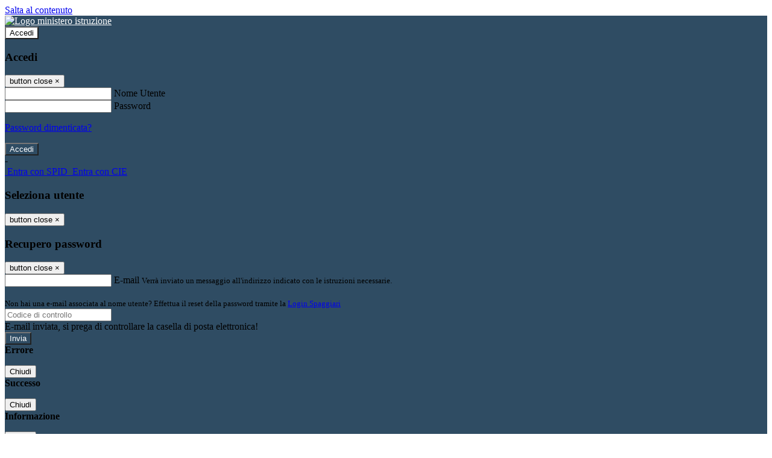

--- FILE ---
content_type: text/html; charset=UTF-8
request_url: https://www.icmontessoriterracina.edu.it/comunicati?storico=on&cerca=193678116
body_size: 13838
content:

<!DOCTYPE html>
<html lang="it">
<head>
<title>Le circolari | Istituto Comprensivo Maria Montessori</title>
<meta http-equiv="Content-Type" content="text/html; charset=UTF-8">
<meta name="viewport" content="width=device-width, initial-scale=1, shrink-to-fit=no">
<meta name="title" content="Le circolari | Istituto Comprensivo Maria Montessori">
<meta name="description" content="Sito web istituzionale Istituto Comprensivo Maria Montessori - Via dei Volsci 12, 04019 Terracina (LT)">
<meta name="keywords" content="">
<meta name="pvw-sede_codice" content="LTME0032">
<meta name="category" content="Education">



<link rel="icon" href="https://scaling.spaggiari.eu/LTME0032/favicon/5033.png&amp;rs=%2FtccTw2MgxYfdxRYmYOB6AaWDwig7Mjl0zrQBslusFLrgln8v1dFB63p5qTp4dENr3DeAajXnV%2F15HyhNhRR%2FG8iNdqZaJxyUtaPePHkjhBWQioJKGUGZCYSU7n9vRa%2FmjC9hNCI%2BhCFdoBQkMOnT4UzIQUf8IQ%2B8Qm0waioy5M%3D">
<link rel="apple-touch-icon" href="https://scaling.spaggiari.eu/LTME0032/favicon/5033.png&amp;rs=%2FtccTw2MgxYfdxRYmYOB6AaWDwig7Mjl0zrQBslusFLrgln8v1dFB63p5qTp4dENr3DeAajXnV%2F15HyhNhRR%2FG8iNdqZaJxyUtaPePHkjhBWQioJKGUGZCYSU7n9vRa%2FmjC9hNCI%2BhCFdoBQkMOnT4UzIQUf8IQ%2B8Qm0waioy5M%3D">

<link rel="stylesheet" href="/pvw2/css/bootstrap-italia.min.css?v=20260121">
<link rel="stylesheet" href="/pvw2/css/font-awesome.css?v=20260121">
<link rel="stylesheet" href="/pvw2/css/xfonts.css?v=20260121">
<link rel="stylesheet" href="/pvw2/css/common.css?v=20260121">
<link rel="stylesheet" href="/pvw2/css/spid.css?v=20260121">
<link rel="stylesheet" href="/commons/lib/jsx/jQuery/plugins/realperson/jquery.realperson.css?v=20260121">

<style>
body
{
font-family: 'Titillium Web';
background-color: #FFFFFF;
}



a, a:hover
{
color: #0000EE;
}

.form-check [type="checkbox"]:checked + label::after
{
border-color: #333;
background-color: #333;
color: #fff;
}

.login_bg
{
background-color: #2F4C63;
}

.login_text, .login_text:hover
{
color: #FFFFFF;
}

.logo_bg
{
background-color: #FFFFFF;
}

.logo_text, .logo_text:hover
{
color: #000000;
}

.menu_bg
{
background-color: #2F4C63;
}

.menu_text, .menu_text:hover
{
color: #FFFFFF;
}

.footer_bg
{
background-color: #2F4C63;
}

.footer_text, .footer_text:hover
{
color: #FFFFFF;
}

.primario_text, .primario_text:hover
{
color: #000000;
}

.secondario_text, .secondario_text:hover
{
color: #333333;
}


/*===================================================*/
/* Personalizzazione Sfondo Testata / Menù / Footer */
/*=================================================*/

.it-header-wrapper .it-header-slim-wrapper {
background: #2F4C63;
}

.it-header-slim-wrapper .it-header-slim-wrapper-content a {
color: #FFFFFF;
}

.it-header-slim-wrapper .it-header-slim-wrapper-content .modal a {
color: #0000EE;
}

.it-header-slim-wrapper .it-header-slim-wrapper-content a .icon {
fill: #FFFFFF;
}

.it-header-wrapper .it-header-center-wrapper {
background-color: #FFFFFF!important;
}

.it-header-center-wrapper .it-header-center-content-wrapper .it-brand-wrapper a {
color: #000000;
}

.it-header-wrapper .it-header-navbar-wrapper {
background: #2F4C63;
}

.navbar .navbar-collapsable .navbar-nav li a.nav-link {
color: #FFFFFF;
}

.navbar .navbar-collapsable .navbar-nav li a.nav-link.dropdown-toggle svg {
fill: #FFFFFF;
}

.it-header-wrapper .it-header-navbar-wrapper .custom-navbar-toggler svg
{
fill: #FFFFFF;
}



/*==========================================*/
/* Sezione Footer */
/*==========================================*/

.it-footer .it-footer-main {
background-color: #2F4C63;
}

.it-footer-main
{
font-family: "Titillium Web"!important;
color: #FFFFFF;
}

.it-footer-main h3{
color: #FFFFFF;
}

.it-footer-main a{
color: #FFFFFF;
}


/*==========================================*/
/* Login / Social */
/*==========================================*/

.it-header-slim-wrapper .it-header-slim-wrapper-content .header-slim-right-zone .it-access-top-wrapper button {
background: #FFFFFF;
color: #000000;
}

.it-header-slim-wrapper .it-header-slim-wrapper-content .header-slim-right-zone .it-access-top-wrapper input {
background: #FFFFFF;
color: #000000;
}

.it-header-slim-wrapper .it-header-slim-wrapper-content .header-slim-right-zone .it-access-top-wrapper button:hover {
background: #FFFFFF;
}

.it-header-slim-wrapper .it-header-slim-wrapper-content .header-slim-right-zone .link-list-wrapper ul li a span {
color: #333;
}

.it-nav-wrapper .it-header-center-wrapper .it-header-center-content-wrapper .it-right-zone {
color: #000000;
}

.it-nav-wrapper .it-header-center-wrapper .it-header-center-content-wrapper .it-right-zone .it-socials ul .icon {
fill: #000000;
}

.it-nav-wrapper .it-header-center-wrapper .it-header-center-content-wrapper .it-right-zone .it-socials ul li a:hover .icon {
fill: #2F4C63;
}

img.avatar-profile {
border: 2px solid #FFFFFF;
}

/*==========================================*/
/* Login Modal Form */
/*==========================================*/

.modal-dialog .modal-content .md-form label.active {
color: #2F4C63;
}

.modal-dialog .modal-content .btn.color-box {
color: #FFFFFF;
}

.modal-dialog .modal-content .color-box {
background: #2F4C63!important;
}

.modal-dialog .modal-content .btn .fab {
color: #2F4C63!important;
}


/*==========================================*/
/* Logo - Intestazione*/
/*==========================================*/
.it-brand-wrapper .testo_t1, .it-brand-wrapper .testo_t2, .it-brand-wrapper .testo_t3
{
font-family: 'Titillium Web';
color: #000000;
}


/*==========================================*/
/* Menu di navigazione*/
/*==========================================*/

.it-header-navbar-wrapper .link-list-wrapper ul li a span {
color: #333333!important;
}

.it-header-navbar-wrapper .link-list-wrapper ul li a:hover span {
color: #333333!important;
}

.it-header-wrapper .it-nav-wrapper .it-header-navbar-wrapper.sticky
{
background-color: #2F4C63;
}

.navbar .dropdown-menu
{
background-color: #FFFFFF;
}

.navbar .dropdown-menu::before {
background-color: #FFFFFF;
}


/*==========================================*/
/* Sezione News */
/*==========================================*/

.sezione-notizie .card .card-body h3.card-title {
color: #000000;
}

.sezione-notizie a.read-more {
color: #333333;
}

.sezione-notizie .card .card-body h3 a {
color: #000000;
}

.sezione-notizie .card .card-body h3 a:hover {
color: #000000;
}

.sezione-notizie .card .card-body p {
font-family: "Titillium Web";
}

.sezione-notizie .card .card-body p {
color: #333333;
}

.sezione-notizie .card:hover
{
outline: 3px solid #0000EE;
}


/*==========================================*/
/* Sezione news a scorrimento */
/*==========================================*/

.sezione-scorrimento .card .card-body h3 a
{
color: #000000;
}


/*==========================================*/
/* Widgets */
/*==========================================*/

#amministrativo .sezione-ammin:hover
{
outline: 3px solid #0000EE;
}

.sezione-widgets .widget:hover, .sezione-widgets .widget-servizi:hover
{
outline: 3px solid #0000EE;
}


/*==========================================*/
/* Eventi */
/*==========================================*/

.planning-calendar {
font-family: "Titillium Web";
}

.planning-day-listed:focus {
background-color: #FFFFFF;
}

.planning-day.planning-day-today {
background-color: #FFFFFF;
}

.latest-news-feed .latest-news-feed-header{
background-color: #2F4C63;
color: #FFFFFF;
}

.latest-news-feed .latest-news-feed-body h3 a,
.latest-news-feed .latest-news-feed-body h3 a:hover{
color: #000000;
font-family: "Titillium Web";
}

.planning-day.planning-day-today .planning-day-num
{
color: #000000;
}

.planning-day.planning-day-listed.focus--mouse .planning-day-num
{
color: #000000;
}

.planning-day.planning-day-listed:focus .planning-day-num
{
color: #000000;
}

/*==========================================*/
/* Back to top */
/*==========================================*/

.back-to-top, .back-to-top:hover {
background: #FFFFFF;
}

.icon-light {
fill: #000000 !important;
}

/*==========================================*/
/* Breadcrumb & Bottone Scarica Visualizza */
/*==========================================*/

.breadcrumb-container .breadcrumb .breadcrumb-item.active a {
color: #000000;
}

.breadcrumb-container .breadcrumb .breadcrumb-item a {
color: #333;
}


.btn-warning {
color: #fff!important;
background-color: #2F4C63;
border-color: #2F4C63;
}

.btn-warning:hover {
color: #fff!important;
background-color: #3f3e3e;
border-color: #3f3e3e;
}

/*==========================================*/
/* Pagina Semplice */
/*==========================================*/

.contenuto-sito h1
{
color: #000000;
}

.contenuto-sito p a {
color: #0000EE;
}

/*==========================================*/
/* Gruppo di Pagine */
/*==========================================*/

.contenuto-sito .section-gruppo-pagina .content-index--menu ul.lv1 li.list-element.lv1>.media {
background-color: #2F4C63;
color: #FFFFFF!important;
border-bottom: 0px;
}

.contenuto-sito .section-gruppo-pagina .content-index--menu ul.lv1 li.list-element.lv1>.media a {
color: #FFFFFF!important;
border-bottom: 0px;
}


/*==========================================*/
/* Panoramica */
/*==========================================*/

.contenuto-sito.contenuto-panoramica .section_title
{
background: #2F4C63;
}

.contenuto-sito.contenuto-panoramica h1, .contenuto-sito.contenuto-panoramica p
{
color: #FFFFFF;
}


/*==========================================*/
/* Schede / Servizi */
/*==========================================*/

.contenuto-schede-index .section_title
{
background: #2F4C63;
}

.contenuto-schede-index .section_title h1, .contenuto-schede-index .section_title p
{
color: #FFFFFF;
}


/*==========================================*/
/* News */
/*==========================================*/
.contenuto-sito .pagina .card.card-big .flag-icon{
background: #2F4C63;
}

.contenuto-sito .pagina .card.border-left-card {
border-left: 5px solid #2F4C63;
}

.contenuto-sito .pagina .card.card-big .card-body p{
font-family: "Titillium Web",Geneva,Tahoma,sans-serif;
}


/*==========================================*/
/* Amministrazione / Albo */
/*==========================================*/

.amministrazione-trasparente .indice .categorie li.categorie-item.titolo_trasparenza {
background-color: #2F4C63!important;
}

.amministrazione-trasparente .indice .categorie li.categorie-item.titolo_trasparenza label{
color: #FFFFFF!important;
}

.amministrazione-trasparente .indice .categorie li.categorie-item.oggetto_trasparenza a{
color: #000000;
}

.badge-light{
color: #FFFFFF;
background-color: #2F4C63;
}

/* Colonna DX*/

.amministrazione-trasparente .trasparenza-content .tabella-ricerca .search-table2 button{
border: 1px solid #ddd;
background: #fff;
}

.amministrazione-trasparente .trasparenza-content #box-search {
border: 1px solid #ddd;
background: #fff;
}

.amministrazione-trasparente .trasparenza-content #box-categoria {
border: 1px solid #ddd;
background: #fff;
}

.amministrazione-trasparente .trasparenza-content #box-search .form_sez_trasparenza {
color: #767676!important;
}

.amministrazione-trasparente .trasparenza-content #box-categoria .select_trasparenza {
color: #333333;
}


/*==========================================*/
/* Pagina Speciale 1 */
/*==========================================*/

.tabella-standard #testata-tabella, .tabella-standard2 #testata-tabella
{
background:#2F4C63;
color:#FFFFFF;
}

table .odd{
background:#f9f9f9;
}
table .even{
background:#eee;
}

.tabella #testata-tabella{
background:#2F4C63;
color:white;
}

.tabella td, .tabella th{
border: 1px solid #fff;
}

span.orari-precise {
color: #333;
}

span.docente-attivo {
color: #333;
}

#serbatoio-pon #testata-serbatoio {
background:#2F4C63;
color:white;
}

#serbatoio-pon td, #serbatoio-pon th{
border: 1px solid #ccc;
}

/*==========================================*/
/* Pagina Speciale 2: Galleria Video; */
/*==========================================*/

.contenuto-sito .boxvideo {
background-color: #eee;
}

.contenuto-sito .box-video{
background: #fff;
box-shadow: 0 1px 1px rgba(0, 0, 0, 0.15);
}

.video-card-slide .it-video-card-slide {
border: 1px solid #e3e4e6;
}

.video-card-slide .it-video-card-slide .owl-nav button{
background-color: #2F4C63;
color: #fff;
}

.video-card-slide .it-video-card-slide .owl-dots .owl-dot {
background: #2F4C63;
}

/*==========================================*/
/* Pagina Speciale 3: Contatti */
/*==========================================*/

.sezione-contatti {
border: 1px solid #e3e3e3;
background-color: #f5f5f5;
}

.sezione-contatti .contact-dati .unico-info p{
color: #000000;
}

.sezione-contatti .contact-dati .unico-info a{
color: #000;
}

.sezione-contatti .card:after {
background-color: #fff;
}

.sezione-contatti .title-contact h3 {
color: #000000;
}

.sezione-contatti .form-group .input-group-text {
color: #495057;
background-color: #e9ecef;
border: 1px solid #ced4da;
border-radius: .25rem;
}

.sezione-contatti .form-group .input-group input {
border-top: 1px solid #f5f5f5;
}

.sezione-contatti .card-body .send-button .btn-rounded {
color: #333333;
background-color: #FFFFFF;
}

/* ---------------------------*/

.sezione-informazione-scuola {
border: 1px solid #e3e3e3;
background-color: #f5f5f5;
}

.sezione-informazione-scuola #tabelle-orari {
background-color: #fff;
}

.sezione-informazione-scuola #tabelle-orari td {
border: 1px solid#ccc;
}

.sezione-informazione-scuola .nota-bene a {
color: #000000;
}


/*==========================================*/
/* Varie */
/*==========================================*/

.rssmaintitle
{
background-color: #2F4C63;
color: #FFFFFF;
}

.rsstitle
{
color: #000000;
}

.rsstext
{
color: #333333;
}

:focus:not(.focus--mouse):not([data-focus-mouse="true"]) {
border-color: #0000EE !important;
box-shadow: 0 0 0 2px #0000EE !important;
outline: 0 !important;
}


/*==========================================*/
/* MEDIA QUERIES */
/*==========================================*/

@media (max-width: 1200px) and (min-width: 992px){

}

@media (max-width: 991px) and (min-width: 768px){
.it-header-wrapper .it-header-navbar-wrapper {
background: none;
color: #FFFFFF;
}

img.avatar-profile {
border: 2px solid #FFFFFF;
}

.navbar .navbar-collapsable .menu-wrapper {
background-color: #2F4C63;
}

.navbar .navbar-collapsable .navbar-nav li a.nav-link {
color: #FFFFFF;
}

.it-header-navbar-wrapper .link-list-wrapper ul li h3 {
color: #FFFFFF;
}

.navbar .navbar-collapsable .navbar-nav li a.nav-link.dropdown-toggle svg {
fill: #FFFFFF;
}

.it-header-navbar-wrapper .link-list-wrapper ul li a span {
color: #333333!important;
}

.it-header-navbar-wrapper .link-list-wrapper ul li a:hover span {
color: #333333!important;
}

.amministrazione-trasparente .trasparenza-content #box-categoria .select_trasparenza {
color: #333333;
}
}

@media (max-width: 767px) and (min-width: 408px){
}

@media (max-width: 767px){
.it-header-wrapper .it-header-navbar-wrapper {
background: none;
color: #FFFFFF;
}

img.avatar-profile {
border: 2px solid #FFFFFF;
}

.navbar .navbar-collapsable .menu-wrapper {
background-color: #2F4C63;
}

.navbar .navbar-collapsable .navbar-nav li a.nav-link {
color: #FFFFFF;
}


.it-header-navbar-wrapper .link-list-wrapper ul li h3 {
color: #FFFFFF;
}

.navbar .navbar-collapsable .navbar-nav li a.nav-link.dropdown-toggle svg {
fill: #FFFFFF;
}

.it-header-navbar-wrapper .link-list-wrapper ul li a span {
color: #333333!important;
}

.it-header-navbar-wrapper .link-list-wrapper ul li a:hover span {
color: #333333!important;
}

.video-card-slide .it-video-card-slide {
border: 1px solid #e3e4e6;
}
}
</style>







<!-- matomo:na -->

</head>


<body>
<a class="skip-link screen-reader-text" href="#maincontent">Salta al contenuto</a>
<header class="it-header-wrapper">
<div class="it-header-slim-wrapper">
<div class="container">
<div class="row">
<div class="col-12">
<div class="it-header-slim-wrapper-content">
<div class="nav-mobile">

<a href="https://www.miur.gov.it/" target="_blank" title="Link ministero istruzione"><img src="/pvw2/img/logo-ministero.png" class="img-ministero" alt="Logo ministero istruzione"></a>


</div>
<!-- Sezione Autenticazione / Scelta Lingua -->
<div class="header-slim-right-zone">
<!-- multilang space -->

<div class="it-access-top-wrapper">

<button class="btn btn-primary btn-sm" data-toggle="modal" data-target="#LoginModalForm"><i aria-hidden="true" class="fa fa-user-circle"></i> Accedi</button>


</div>
</div>

<!-- Modal cerca -->

<div class="modal fade" id="searchModal" tabindex="-1" role="dialog" aria-labelledby="searchModalTitle" style="display: none;" aria-hidden="true">
<div class="modal-dialog" role="document">
<div class="modal-content">
<form role="search" action="/cerca">
<div class="modal-header-fullsrc">
<div class="container">
<div class="row">
<div class="col-11">
<h2 class="modal-title" id="searchModalTitle">
Cerca
</h2>
</div>
<div class="col-1 pt-xl-3 pt-2">
<button type="button" class="close" data-dismiss="modal" aria-label="Chiudi ricerca" aria-hidden="false">
<svg class="icon">
<use xlink:href="/pvw2/img/sprite.svg#it-close-big"></use>
</svg>
</button>
</div>
</div>
</div>
</div>
<div class="modal-body-search">
<div class="container">
<div class="row" aria-hidden="false">
<div class="col-lg-12 col-md-12 col-sm-12">
<div class="form-group">
<div class="input-group">
<label for="cerca-txt" class="sr-only active">Cerca</label>
<input type="hidden" name="tipo" value="cerca">
<input type="text" name="cerca_sito" class="form-control" id="cerca-txt" placeholder="Cerca nel sito" data-element="search-modal-input">
<div class="input-group-append">
<button type="submit" class="btn btn-secondary mt-2" data-element="search-submit">Cerca</button>
</div>
</div>
</div>
</div>
</div>
<div class="row">
<div class="col-12">

<fieldset class="mb-3">
<legend>Filtra per tag</legend>

<a href="/cerca?tag= abbandono scolastico"><span class="badge badge-outline-primary rounded-pill p-2 mb-2"> abbandono scolastico</span></a>


<a href="/cerca?tag= digitale"><span class="badge badge-outline-primary rounded-pill p-2 mb-2"> digitale</span></a>


<a href="/cerca?tag= dispersione"><span class="badge badge-outline-primary rounded-pill p-2 mb-2"> dispersione</span></a>


<a href="/cerca?tag= DM 66-23"><span class="badge badge-outline-primary rounded-pill p-2 mb-2"> DM 66-23</span></a>


<a href="/cerca?tag= dm65"><span class="badge badge-outline-primary rounded-pill p-2 mb-2"> dm65</span></a>


<a href="/cerca?tag= dm66"><span class="badge badge-outline-primary rounded-pill p-2 mb-2"> dm66</span></a>


<a href="/cerca?tag= eTwinning"><span class="badge badge-outline-primary rounded-pill p-2 mb-2"> eTwinning</span></a>


<a href="/cerca?tag= inclusione"><span class="badge badge-outline-primary rounded-pill p-2 mb-2"> inclusione</span></a>


<a href="/cerca?tag= incontro"><span class="badge badge-outline-primary rounded-pill p-2 mb-2"> incontro</span></a>


<a href="/cerca?tag= LT23"><span class="badge badge-outline-primary rounded-pill p-2 mb-2"> LT23</span></a>


<a href="/cerca?tag= M4C1I3.2-STEM-P-3310"><span class="badge badge-outline-primary rounded-pill p-2 mb-2"> M4C1I3.2-STEM-P-3310</span></a>


<a href="/cerca?tag= PNRR"><span class="badge badge-outline-primary rounded-pill p-2 mb-2"> PNRR</span></a>


<a href="/cerca?tag= socialità"><span class="badge badge-outline-primary rounded-pill p-2 mb-2"> socialità</span></a>


<a href="/cerca?tag= transizione"><span class="badge badge-outline-primary rounded-pill p-2 mb-2"> transizione</span></a>


<a href="/cerca?tag= transizione digitale"><span class="badge badge-outline-primary rounded-pill p-2 mb-2"> transizione digitale</span></a>


<a href="/cerca?tag=3 digital education hub"><span class="badge badge-outline-primary rounded-pill p-2 mb-2">3 digital education hub</span></a>


<a href="/cerca?tag=Agenda Nord"><span class="badge badge-outline-primary rounded-pill p-2 mb-2">Agenda Nord</span></a>


<a href="/cerca?tag=ambito"><span class="badge badge-outline-primary rounded-pill p-2 mb-2">Ambito</span></a>


<a href="/cerca?tag=ampliamento"><span class="badge badge-outline-primary rounded-pill p-2 mb-2">Ampliamento</span></a>


<a href="/cerca?tag=Animatori digitali"><span class="badge badge-outline-primary rounded-pill p-2 mb-2">Animatori digitali</span></a>


<a href="/cerca?tag=appuntamento"><span class="badge badge-outline-primary rounded-pill p-2 mb-2">Appuntamento</span></a>


<a href="/cerca?tag=ascolto"><span class="badge badge-outline-primary rounded-pill p-2 mb-2">Ascolto</span></a>


<a href="/cerca?tag=attività extracurricolari"><span class="badge badge-outline-primary rounded-pill p-2 mb-2">Attività extracurricolari</span></a>


<a href="/cerca?tag=calendario scolastico"><span class="badge badge-outline-primary rounded-pill p-2 mb-2">Calendario scolastico</span></a>


<a href="/cerca?tag=CAMBRIDGE"><span class="badge badge-outline-primary rounded-pill p-2 mb-2">CAMBRIDGE</span></a>


<a href="/cerca?tag=clil"><span class="badge badge-outline-primary rounded-pill p-2 mb-2">Clil</span></a>


<a href="/cerca?tag=competenza alfabetica funzionale"><span class="badge badge-outline-primary rounded-pill p-2 mb-2">Competenza alfabetica funzionale</span></a>


<a href="/cerca?tag=competenza digitale"><span class="badge badge-outline-primary rounded-pill p-2 mb-2">Competenza digitale</span></a>


<a href="/cerca?tag=competenze"><span class="badge badge-outline-primary rounded-pill p-2 mb-2">Competenze</span></a>


<a href="/cerca?tag=competenze digitali"><span class="badge badge-outline-primary rounded-pill p-2 mb-2">Competenze digitali</span></a>


<a href="/cerca?tag=competenze multilinguistiche"><span class="badge badge-outline-primary rounded-pill p-2 mb-2">Competenze multilinguistiche</span></a>


<a href="/cerca?tag=DADA Next Generation Classroom"><span class="badge badge-outline-primary rounded-pill p-2 mb-2">DADA Next Generation Classroom</span></a>


<a href="/cerca?tag=digitale"><span class="badge badge-outline-primary rounded-pill p-2 mb-2">Digitale</span></a>


<a href="/cerca?tag=dispersione"><span class="badge badge-outline-primary rounded-pill p-2 mb-2">Dispersione</span></a>


<a href="/cerca?tag=DIVARI"><span class="badge badge-outline-primary rounded-pill p-2 mb-2">DIVARI</span></a>


<a href="/cerca?tag=ds"><span class="badge badge-outline-primary rounded-pill p-2 mb-2">Ds</span></a>


<a href="/cerca?tag=dsga"><span class="badge badge-outline-primary rounded-pill p-2 mb-2">Dsga</span></a>


<a href="/cerca?tag=e-safety"><span class="badge badge-outline-primary rounded-pill p-2 mb-2">E-safety</span></a>


<a href="/cerca?tag=Educazione civica"><span class="badge badge-outline-primary rounded-pill p-2 mb-2">Educazione civica</span></a>


<a href="/cerca?tag=Esperienza del cittadino nei servizi pubblici"><span class="badge badge-outline-primary rounded-pill p-2 mb-2">Esperienza del cittadino nei servizi pubblici</span></a>


<a href="/cerca?tag=eTwinning"><span class="badge badge-outline-primary rounded-pill p-2 mb-2">ETwinning</span></a>


<a href="/cerca?tag=formazione"><span class="badge badge-outline-primary rounded-pill p-2 mb-2">Formazione</span></a>


<a href="/cerca?tag=inclusione"><span class="badge badge-outline-primary rounded-pill p-2 mb-2">Inclusione</span></a>


<a href="/cerca?tag=indirizzo"><span class="badge badge-outline-primary rounded-pill p-2 mb-2">Indirizzo</span></a>


<a href="/cerca?tag=indirizzo musicale"><span class="badge badge-outline-primary rounded-pill p-2 mb-2">Indirizzo musicale</span></a>


<a href="/cerca?tag=Interpello"><span class="badge badge-outline-primary rounded-pill p-2 mb-2">Interpello</span></a>


<a href="/cerca?tag=iscrizione"><span class="badge badge-outline-primary rounded-pill p-2 mb-2">Iscrizione</span></a>


<a href="/cerca?tag=laboratori di formazione sul campo"><span class="badge badge-outline-primary rounded-pill p-2 mb-2">Laboratori di formazione sul campo</span></a>


<a href="/cerca?tag=lettura"><span class="badge badge-outline-primary rounded-pill p-2 mb-2">Lettura</span></a>


<a href="/cerca?tag=lingue"><span class="badge badge-outline-primary rounded-pill p-2 mb-2">Lingue</span></a>


<a href="/cerca?tag=MAD"><span class="badge badge-outline-primary rounded-pill p-2 mb-2">MAD</span></a>


<a href="/cerca?tag=neoassunti"><span class="badge badge-outline-primary rounded-pill p-2 mb-2">Neoassunti</span></a>


<a href="/cerca?tag=Next Generation Classroom "><span class="badge badge-outline-primary rounded-pill p-2 mb-2">Next Generation Classroom </span></a>


<a href="/cerca?tag=openday"><span class="badge badge-outline-primary rounded-pill p-2 mb-2">Openday</span></a>


<a href="/cerca?tag=orari"><span class="badge badge-outline-primary rounded-pill p-2 mb-2">Orari</span></a>


<a href="/cerca?tag=pagoinrete"><span class="badge badge-outline-primary rounded-pill p-2 mb-2">Pagoinrete</span></a>


<a href="/cerca?tag=PN Scuola e Competenze 2021-2027"><span class="badge badge-outline-primary rounded-pill p-2 mb-2">PN Scuola e Competenze 2021-2027</span></a>


<a href="/cerca?tag=PN Scuola e Competenze 21-27"><span class="badge badge-outline-primary rounded-pill p-2 mb-2">PN Scuola e Competenze 21-27</span></a>


<a href="/cerca?tag=PNRR"><span class="badge badge-outline-primary rounded-pill p-2 mb-2">PNRR</span></a>


<a href="/cerca?tag=Programma Nazionale Scuola e Competenze 2021-2027"><span class="badge badge-outline-primary rounded-pill p-2 mb-2">Programma Nazionale Scuola e Competenze 2021-2027</span></a>


<a href="/cerca?tag=psicologico"><span class="badge badge-outline-primary rounded-pill p-2 mb-2">Psicologico</span></a>


<a href="/cerca?tag=psicologo"><span class="badge badge-outline-primary rounded-pill p-2 mb-2">Psicologo</span></a>


<a href="/cerca?tag=RAV"><span class="badge badge-outline-primary rounded-pill p-2 mb-2">RAV</span></a>


<a href="/cerca?tag=refezione"><span class="badge badge-outline-primary rounded-pill p-2 mb-2">Refezione</span></a>


<a href="/cerca?tag=ricevimento"><span class="badge badge-outline-primary rounded-pill p-2 mb-2">Ricevimento</span></a>


<a href="/cerca?tag=Scuola 4.0"><span class="badge badge-outline-primary rounded-pill p-2 mb-2">Scuola 4.0</span></a>


<a href="/cerca?tag=settimana bianca"><span class="badge badge-outline-primary rounded-pill p-2 mb-2">Settimana bianca</span></a>


<a href="/cerca?tag=sito web"><span class="badge badge-outline-primary rounded-pill p-2 mb-2">Sito web</span></a>


<a href="/cerca?tag=soggiorni formativi"><span class="badge badge-outline-primary rounded-pill p-2 mb-2">Soggiorni formativi</span></a>


<a href="/cerca?tag=sportello"><span class="badge badge-outline-primary rounded-pill p-2 mb-2">Sportello</span></a>


<a href="/cerca?tag=STEM"><span class="badge badge-outline-primary rounded-pill p-2 mb-2">STEM</span></a>


<a href="/cerca?tag=STEMing To Children"><span class="badge badge-outline-primary rounded-pill p-2 mb-2">STEMing To Children</span></a>


<a href="/cerca?tag=test attitudinali"><span class="badge badge-outline-primary rounded-pill p-2 mb-2">Test attitudinali</span></a>


<a href="/cerca?tag=transizione"><span class="badge badge-outline-primary rounded-pill p-2 mb-2">Transizione</span></a>


<a href="/cerca?tag=transizione digitale"><span class="badge badge-outline-primary rounded-pill p-2 mb-2">Transizione digitale</span></a>


<a href="/cerca?tag=uffici"><span class="badge badge-outline-primary rounded-pill p-2 mb-2">Uffici</span></a>


<a href="/cerca?tag=valutazione"><span class="badge badge-outline-primary rounded-pill p-2 mb-2">Valutazione</span></a>


</fieldset>


<fieldset class="mb-3">
<legend>Filtra per argomento</legend>

<a href="/cerca?tag=accesso civico"><span class="badge badge-outline-primary rounded-pill p-2 mb-2">Accesso civico</span></a>


<a href="/cerca?tag=albo"><span class="badge badge-outline-primary rounded-pill p-2 mb-2">Albo</span></a>


<a href="/cerca?tag=albo sindacale"><span class="badge badge-outline-primary rounded-pill p-2 mb-2">Albo sindacale</span></a>


<a href="/cerca?tag=alunni"><span class="badge badge-outline-primary rounded-pill p-2 mb-2">Alunni</span></a>


<a href="/cerca?tag=area riservata"><span class="badge badge-outline-primary rounded-pill p-2 mb-2">Area riservata</span></a>


<a href="/cerca?tag=aula informatica"><span class="badge badge-outline-primary rounded-pill p-2 mb-2">Aula informatica</span></a>


<a href="/cerca?tag=aule"><span class="badge badge-outline-primary rounded-pill p-2 mb-2">Aule</span></a>


<a href="/cerca?tag=bes - bisogni educativi speciali"><span class="badge badge-outline-primary rounded-pill p-2 mb-2">Bes - bisogni educativi speciali</span></a>


<a href="/cerca?tag=biblioteca"><span class="badge badge-outline-primary rounded-pill p-2 mb-2">Biblioteca</span></a>


<a href="/cerca?tag=calendario"><span class="badge badge-outline-primary rounded-pill p-2 mb-2">Calendario</span></a>


<a href="/cerca?tag=certificati"><span class="badge badge-outline-primary rounded-pill p-2 mb-2">Certificati</span></a>


<a href="/cerca?tag=circolari"><span class="badge badge-outline-primary rounded-pill p-2 mb-2">Circolari</span></a>


<a href="/cerca?tag=consigli di classe"><span class="badge badge-outline-primary rounded-pill p-2 mb-2">Consigli di classe</span></a>


<a href="/cerca?tag=consigli di istituto"><span class="badge badge-outline-primary rounded-pill p-2 mb-2">Consigli di istituto</span></a>


<a href="/cerca?tag=corsi di musica"><span class="badge badge-outline-primary rounded-pill p-2 mb-2">Corsi di musica</span></a>


<a href="/cerca?tag=didattica"><span class="badge badge-outline-primary rounded-pill p-2 mb-2">Didattica</span></a>


<a href="/cerca?tag=diplomi"><span class="badge badge-outline-primary rounded-pill p-2 mb-2">Diplomi</span></a>


<a href="/cerca?tag=domande frequenti"><span class="badge badge-outline-primary rounded-pill p-2 mb-2">Domande frequenti</span></a>


<a href="/cerca?tag=elearning"><span class="badge badge-outline-primary rounded-pill p-2 mb-2">Elearning</span></a>


<a href="/cerca?tag=erasmus"><span class="badge badge-outline-primary rounded-pill p-2 mb-2">Erasmus</span></a>


<a href="/cerca?tag=esame, esame di stato"><span class="badge badge-outline-primary rounded-pill p-2 mb-2">Esame, esame di stato</span></a>


<a href="/cerca?tag=formazione docenti"><span class="badge badge-outline-primary rounded-pill p-2 mb-2">Formazione docenti</span></a>


<a href="/cerca?tag=gare sportive"><span class="badge badge-outline-primary rounded-pill p-2 mb-2">Gare sportive</span></a>


<a href="/cerca?tag=gita scolastica"><span class="badge badge-outline-primary rounded-pill p-2 mb-2">Gita scolastica</span></a>


<a href="/cerca?tag=indirizzi di studio"><span class="badge badge-outline-primary rounded-pill p-2 mb-2">Indirizzi di studio</span></a>


<a href="/cerca?tag=informatica"><span class="badge badge-outline-primary rounded-pill p-2 mb-2">Informatica</span></a>


<a href="/cerca?tag=insegnanti"><span class="badge badge-outline-primary rounded-pill p-2 mb-2">Insegnanti</span></a>


<a href="/cerca?tag=invalsi"><span class="badge badge-outline-primary rounded-pill p-2 mb-2">Invalsi</span></a>


<a href="/cerca?tag=iscrizioni "><span class="badge badge-outline-primary rounded-pill p-2 mb-2">Iscrizioni </span></a>


<a href="/cerca?tag=istituto"><span class="badge badge-outline-primary rounded-pill p-2 mb-2">Istituto</span></a>


<a href="/cerca?tag=italiano"><span class="badge badge-outline-primary rounded-pill p-2 mb-2">Italiano</span></a>


<a href="/cerca?tag=laboratori"><span class="badge badge-outline-primary rounded-pill p-2 mb-2">Laboratori</span></a>


<a href="/cerca?tag=libri di testo"><span class="badge badge-outline-primary rounded-pill p-2 mb-2">Libri di testo</span></a>


<a href="/cerca?tag=lingua francese"><span class="badge badge-outline-primary rounded-pill p-2 mb-2">Lingua francese</span></a>


<a href="/cerca?tag=lingua inglese"><span class="badge badge-outline-primary rounded-pill p-2 mb-2">Lingua inglese</span></a>


<a href="/cerca?tag=lingua spagnola"><span class="badge badge-outline-primary rounded-pill p-2 mb-2">Lingua spagnola</span></a>


<a href="/cerca?tag=marketing"><span class="badge badge-outline-primary rounded-pill p-2 mb-2">Marketing</span></a>


<a href="/cerca?tag=matematica"><span class="badge badge-outline-primary rounded-pill p-2 mb-2">Matematica</span></a>


<a href="/cerca?tag=mensa"><span class="badge badge-outline-primary rounded-pill p-2 mb-2">Mensa</span></a>


<a href="/cerca?tag=modulistica"><span class="badge badge-outline-primary rounded-pill p-2 mb-2">Modulistica</span></a>


<a href="/cerca?tag=musica"><span class="badge badge-outline-primary rounded-pill p-2 mb-2">Musica</span></a>


<a href="/cerca?tag=notizie"><span class="badge badge-outline-primary rounded-pill p-2 mb-2">Notizie</span></a>


<a href="/cerca?tag=offerta formativa"><span class="badge badge-outline-primary rounded-pill p-2 mb-2">Offerta formativa</span></a>


<a href="/cerca?tag=orario"><span class="badge badge-outline-primary rounded-pill p-2 mb-2">Orario</span></a>


<a href="/cerca?tag=organigramma"><span class="badge badge-outline-primary rounded-pill p-2 mb-2">Organigramma</span></a>


<a href="/cerca?tag=orientamento"><span class="badge badge-outline-primary rounded-pill p-2 mb-2">Orientamento</span></a>


<a href="/cerca?tag=pagamenti"><span class="badge badge-outline-primary rounded-pill p-2 mb-2">Pagamenti</span></a>


<a href="/cerca?tag=palestra"><span class="badge badge-outline-primary rounded-pill p-2 mb-2">Palestra</span></a>


<a href="/cerca?tag=presidenza"><span class="badge badge-outline-primary rounded-pill p-2 mb-2">Presidenza</span></a>


<a href="/cerca?tag=privacy"><span class="badge badge-outline-primary rounded-pill p-2 mb-2">Privacy</span></a>


<a href="/cerca?tag=ptof"><span class="badge badge-outline-primary rounded-pill p-2 mb-2">Ptof</span></a>


<a href="/cerca?tag=rappresentanti di classe dei genitori"><span class="badge badge-outline-primary rounded-pill p-2 mb-2">Rappresentanti di classe dei genitori</span></a>


<a href="/cerca?tag=registro elettronico"><span class="badge badge-outline-primary rounded-pill p-2 mb-2">Registro elettronico</span></a>


<a href="/cerca?tag=regolamento d&#039;istituto"><span class="badge badge-outline-primary rounded-pill p-2 mb-2">Regolamento d&#039;istituto</span></a>


<a href="/cerca?tag=scambi culturali"><span class="badge badge-outline-primary rounded-pill p-2 mb-2">Scambi culturali</span></a>


<a href="/cerca?tag=scuola dell&#039;infanzia"><span class="badge badge-outline-primary rounded-pill p-2 mb-2">Scuola dell&#039;infanzia</span></a>


<a href="/cerca?tag=scuola primaria"><span class="badge badge-outline-primary rounded-pill p-2 mb-2">Scuola primaria</span></a>


<a href="/cerca?tag=scuola secondaria"><span class="badge badge-outline-primary rounded-pill p-2 mb-2">Scuola secondaria</span></a>


<a href="/cerca?tag=sedi"><span class="badge badge-outline-primary rounded-pill p-2 mb-2">Sedi</span></a>


<a href="/cerca?tag=segreteria"><span class="badge badge-outline-primary rounded-pill p-2 mb-2">Segreteria</span></a>


<a href="/cerca?tag=servizi"><span class="badge badge-outline-primary rounded-pill p-2 mb-2">Servizi</span></a>


<a href="/cerca?tag=sicurezza"><span class="badge badge-outline-primary rounded-pill p-2 mb-2">Sicurezza</span></a>


<a href="/cerca?tag=storia dell&#039;istituto"><span class="badge badge-outline-primary rounded-pill p-2 mb-2">Storia dell&#039;istituto</span></a>


</fieldset>


</div>
</div>
</div>
</div>
</form>
</div>
</div>
</div>


<!-- /Modal cerca -->

<!-- Modal Login -->
<div class="modal fade" id="LoginModalForm" tabindex="-1" role="dialog" aria-labelledby="myModalLabel" aria-hidden="true">
<div class="modal-dialog" role="document">
<div class="modal-content login-form">
<div class="modal-testata text-center">
<h3 class="modal-title w-100 dark-grey-text font-weight-bold my-3" id="myModalLabel"><strong>Accedi</strong></h3>
<button type="button" class="close" data-dismiss="modal" aria-label="Close"><span class="sr-only">button close</span>
<span aria-hidden="true">&times;</span>
</button>
</div>
<div class="modal-body mx-4">
<div class="md-form mb-5">
<input type="email" id="accedi-mail" class="form-control validate">
<label data-error="wrong" data-success="right" for="accedi-mail">Nome Utente</label>
</div>
<div class="md-form pb-3">
<input type="password" id="accedi-pwd" class="form-control validate">
<label data-error="wrong" data-success="right" for="accedi-pwd">Password</label>
<p class="font-small color-text d-flex justify-content-end"><a href="#" class="color-text ml-1 pwd-reset">Password dimenticata?</a></p>
</div>
<div class="md-form pb-1">
<div class="alert alert-danger accedi-error d-none" role="alert">

</div>
</div>
<div class="text-center mb-3">
<input type="button" value="Accedi" class="btn color-box btn-block btn-rounded z-depth-1a btn-accedi"/>
</div>
<div class="text-center mb-3">
-
</div>
<div class="text-center mb-3">
<a href="#" class="spid_btn italia-it-button italia-it-button-size-m button-spid" aria-haspopup="true" aria-expanded="false"
onclick="window.location.href='https://web.spaggiari.eu/home/app/default/loginsp.php?act=spidLoginPV&custcode=LTME0032&fin=https%3A%2F%2Fwww.icmontessoriterracina.edu.it%2Fpvw2%2Fapp%2Fdefault%2Fpvwauthspid.php%3Fact%3DloginSPID%26rel%3DaHR0cHM6Ly93d3cuaWNtb250ZXNzb3JpdGVycmFjaW5hLmVkdS5pdC9jb211bmljYXRpP3N0b3JpY289b24mY2VyY2E9MTkzNjc4MTE2'">
<span class="italia-it-button-icon">
<img src="/home/img/spid_btn/spid-ico-circle-bb.svg" onerror="this.src='/home/img/spid_btn/spid-ico-circle-bb.png'; this.onerror=null;" alt="" />
</span>
<span class="italia-it-button-text">Entra con SPID</span>
</a>
<a href="#" class="spid_btn italia-it-button italia-it-button-size-m button-spid" aria-haspopup="true" aria-expanded="false"
onclick="window.location.href='https://web.spaggiari.eu/home/app/default/loginsp.php?act=spidLoginPV&custcode=LTME0032&fin=https%3A%2F%2Fwww.icmontessoriterracina.edu.it%2Fpvw2%2Fapp%2Fdefault%2Fpvwauthspid.php%3Fact%3DloginSPID%26rel%3DaHR0cHM6Ly93d3cuaWNtb250ZXNzb3JpdGVycmFjaW5hLmVkdS5pdC9jb211bmljYXRpP3N0b3JpY289b24mY2VyY2E9MTkzNjc4MTE2'">
<span class="italia-it-button-icon">
<img src="/home/img/cie-graphics-master/SVG/Logo_CIE_ID.svg" onerror="this.src='/home/img/cie-graphics-master/PNG/entra con cie.png'; this.onerror=null;" alt="" />
</span>
<span class="italia-it-button-text">Entra con CIE</span>
</a>
</div>
</div>
</div>
</div>
</div>
<!-- /Modal Login -->

<!-- Modal selezione utente -->
<div class="modal fade" id="UserSelectModalForm" tabindex="-1" role="dialog" aria-labelledby="myModalLabel2" aria-hidden="true">
<div class="modal-dialog" role="document">
<div class="modal-content login-form">
<div class="modal-testata text-center">
<h3 class="modal-title w-100 dark-grey-text font-weight-bold my-3" id="myModalLabel2"><strong>Seleziona utente</strong></h3>
<button type="button" class="close" data-dismiss="modal" aria-label="Close"><span class="sr-only">button close</span>
<span aria-hidden="true">&times;</span>
</button>
</div>
<div class="modal-body mx-4">

</div>
</div>
</div>
</div>
<!-- /Modal selezione utente -->

<!-- Modal pwd dimenticata -->
<div class="modal fade" id="ForgotPwdModalForm" tabindex="-1" role="dialog" aria-labelledby="myModalLabel3" aria-hidden="true">
<div class="modal-dialog" role="document">
<div class="modal-content login-form">
<div class="modal-testata text-center">
<h3 class="modal-title w-100 dark-grey-text font-weight-bold my-3" id="myModalLabel3"><strong>Recupero password</strong></h3>
<button type="button" class="close" data-dismiss="modal" aria-label="Close"><span class="sr-only">button close</span>
<span aria-hidden="true">&times;</span>
</button>
</div>
<div class="modal-body mx-4">
<form id="pvw-reminder-form">
<div class="md-form pb-3">
<input type="email" id="forgot-mail" name="eml" class="form-control validate">
<label data-error="wrong" data-success="right" for="forgot-mail">E-mail</label>
<small>Verrà inviato un messaggio all'indirizzo indicato con le istruzioni necessarie.</small><br><br>
<small>Non hai una e-mail associata al nome utente? Effettua il reset della password tramite la
<a href="https://web.spaggiari.eu" target="_blank">Login Spaggiari</a></small>
</div>
<div class="md-form pb-1">
<input type="text" name="captcha" class="captcha" placeholder="Codice di controllo">
</div>
<div class="md-form pb-1">
<div class="alert alert-success reset-success d-none" role="alert">
E-mail inviata, si prega di controllare la casella di posta elettronica!
</div>
</div>
<div class="md-form pb-1">
<div class="alert alert-danger reset-error d-none" role="alert">

</div>
</div>
<div class="text-center mb-3">
<input type="hidden" value="akRSPWRQ" name="a">
<input type="button" value="Invia" class="btn color-box btn-block btn-rounded z-depth-1a btn-reminder"/>
</div>
</form>
</div>
</div>
</div>
</div>
<!-- /Modal pwd dimenticata -->

<!-- Modal vari -->
<div class="modal fade" tabindex="-1" role="dialog" id="error-modal" data-backdrop="static" data-keyboard="false">
<div class="modal-dialog modal-dialog-centered" role="document">
<div class="modal-content">
<div class="modal-header">
<span class="modal-title"><strong>Errore</strong></span>
</div>
<div class="modal-body">
<div class="row">
<div class="col-12 text-center mt-1">
<i aria-hidden="true" class="fas fa-times-circle error-modal-icon"></i>
<p class="error-modal-text text-center mt-2 mb-0"></p>
</div>
</div>
</div>
<div class="modal-footer">
<button type="button" class="btn btn-secondary btn-azione" data-dismiss="modal">Chiudi</button>
</div>
</div>
</div>
</div>
<div class="modal fade" tabindex="-1" role="dialog" id="ok-modal" data-backdrop="static" data-keyboard="false">
<div class="modal-dialog modal-dialog-centered" role="document">
<div class="modal-content">
<div class="modal-header">
<span class="modal-title"><strong>Successo</strong></span>
</div>
<div class="modal-body">
<div class="row">
<div class="col-12 text-center mt-1">
<i aria-hidden="true" class="fas fa-check-circle ok-modal-icon"></i>
<p class="ok-modal-text text-center mt-2 mb-0"></p>
</div>
</div>
</div>
<div class="modal-footer">
<button type="button" class="btn btn-secondary btn-azione" data-dismiss="modal">Chiudi</button>
</div>
</div>
</div>
</div>
<div class="modal fade" tabindex="-1" role="dialog" id="info-modal" data-backdrop="static" data-keyboard="false">
<div class="modal-dialog modal-dialog-centered" role="document">
<div class="modal-content">
<div class="modal-header">
<span class="modal-title"><strong>Informazione</strong></span>
</div>
<div class="modal-body">
<div class="row">
<div class="col-12 text-center mt-1">
<i aria-hidden="true" class="fas fa-info-circle info-modal-icon"></i>
<p class="info-modal-text text-center mt-2 mb-0"></p>
</div>
</div>
</div>
<div class="modal-footer">
<button type="button" class="btn btn-secondary btn-azione" data-dismiss="modal">Chiudi</button>
</div>
</div>
</div>
</div>
<div class="modal fade" tabindex="-1" role="dialog" id="loading-modal" data-backdrop="static" data-keyboard="false">
<div class="modal-dialog modal-dialog-centered" role="document">
<div class="modal-content">
<div class="modal-header">
<span class="modal-title" style="font-weight:bold">Attendere...</span>
</div>
<div class="modal-body">
<div class="row">
<div class="col-12 text-center py-5 px-5">
<div class="d-flex justify-content-center">
<div class="spinner-border" role="status"></div>
</div>
Attendere il completamento dell'operazione...
</div>
</div>
</div>
</div>
</div>
</div>
<div class="modal fade" id="sp-event-modal" tabindex="-1" role="dialog" aria-hidden="true">
<div class="modal-dialog modal-xl" role="document">
<div class="modal-content">
<div class="modal-body mx-4">

</div>
<div class="modal-footer">
<div class="btn-modal-fixed-top-right">
<button type="button" class="btn btn-outline-secondary btn-modal-close" data-dismiss="modal" data-tooltip="tooltip" title="Chiudi">
<span class="sr-only">Chiudi</span>
<svg class="icon">
<use xlink:href="/pvw2/img/sprite.svg#it-close-big"></use>
</svg>
</button>
</div>
</div>
</div>
</div>
</div>
<div class="modal fade" id="content-modal" tabindex="-1" role="dialog" aria-hidden="true">
<div class="modal-dialog modal-xl" role="document">
<div class="modal-content">
<div class="modal-body">

</div>
<div class="modal-footer">
<div class="btn-modal-fixed-top-right">
<button type="button" class="btn btn-outline-secondary btn-modal-close" data-dismiss="modal" data-tooltip="tooltip" title="Chiudi">
<span class="sr-only">Chiudi</span>
<svg class="icon">
<use xlink:href="/pvw2/img/sprite.svg#it-close-big"></use>
</svg>
</button>
</div>
</div>
</div>
</div>
</div>
<!-- /Modal vari -->
</div>
</div>
</div>
</div>
</div>
<div class="it-nav-wrapper">
<div class="it-header-center-wrapper">
<div class="container">
<div class="row">
<div class="col-12">
<div class="it-header-center-content-wrapper">
<div class="it-brand-wrapper">
<a href="/" title="Torna alla homepage">

<div>
<span class="media">
<img class="align-self-center logo_scuola" src="https://scaling.spaggiari.eu/LTME0032/logo/5033.png&amp;rs=%2FtccTw2MgxYfdxRYmYOB6HjkoZcUOGTiYi6QRxuVV5sOGTp63rmnr%2BRTYVh7%2BFO%2FGwXtspJHA9p4BXfBXCcE%2BNfMTv1f63V8Ma7anOoEpmr1vY686jQADlCXWoD41fhLPKDeb5KzEXlN3xj5VLED2HK76ruGkCrzhAMWUaH%2BXdg%3D" alt="Istituto Comprensivo Maria Montessori">

<span class="media-body ml-2 text-truncate">
<span class="testo_t1">Istituto Comprensivo Maria Montessori &nbsp;</span>
<span class="testo_t2">Scuola ad Indirizzo Musicale &nbsp;</span>
<span class="testo_t3">Via dei Volsci,12 - Terracina (LT) - Tel. 0773703957 - email LTIC82900C@ISTRUZIONE.IT &nbsp;</span>
</span>


</span>
</div>


</a>
</div>
<div class="it-right-zone">
<div class="it-search-wrapper">
<div class="hidden-xs search" style="float:right;">
<div class="pull-right">
<span class="input-group-btn">
<button class="btn-search search-link rounded-icon" type="button" data-toggle="modal" data-target="#searchModal" aria-label="Apri ricerca" data-element="search-modal-button">
<svg class="icon">
<use xlink:href="/pvw2/img/sprite.svg#it-search"></use>
</svg>
</button>
</span>
</div>
</div>
</div>
</div>
</div>
</div>
</div>
</div>
</div>


<div id="navigation-bar" class="it-header-navbar-wrapper">
<div class="container">
<div class="row">
<div class="col-12">
<nav class="navbar navbar-expand-lg has-megamenu" aria-label="Menu principale">
<button class="custom-navbar-toggler" type="button" aria-controls="nav10" aria-expanded="false" aria-label="Toggle navigation" data-target="#nav10">
<svg class="icon">
<use xlink:href="/pvw2/img/sprite.svg#it-burger"></use>
</svg>
</button>
<div class="navbar-collapsable" id="nav10">
<div class="overlay"></div>
<div class="close-div sr-only">
<button class="btn close-menu" type="button"><span class="it-close"></span>close</button>
</div>
<div class="menu-wrapper">
<ul class="navbar-nav" data-element="menu">

<li class="nav-item dropdown">
<a class="nav-link dropdown-toggle" href="#" data-toggle="dropdown" aria-expanded="false">
<span>Scuola</span>
<svg class="icon icon-xs">
<use xlink:href="/pvw2/img/sprite.svg#it-expand"></use>
</svg>
</a>

<div class="dropdown-menu">
<div class="link-list-wrapper">
<ul class="link-list" data-element="school-submenu">

<li class="d-none">
<a class="list-item" href="/panoramica/Scuola" target="_self" data-element="overview">
<span><strong>Panoramica</strong></span>
</a>
</li>


<li>
<a class="list-item" href="/pagine/presentazione" target="_self" >
<span>Presentazione</span>
</a>
</li>


<li>
<a class="list-item" href="/luoghi" target="_self" data-element="school-locations">
<span>I luoghi</span>
</a>
</li>


<li>
<a class="list-item" href="/persone" target="_self" >
<span>Le persone</span>
</a>
</li>


<li>
<a class="list-item" href="/pagine/i-numeri-della-scuola" target="_self" >
<span>I numeri della scuola</span>
</a>
</li>


<li>
<a class="list-item" href="/carte-della-scuola" target="_self" >
<span>Le carte della scuola</span>
</a>
</li>


<li>
<a class="list-item" href="/organizzazione" target="_self" >
<span>Organizzazione</span>
</a>
</li>


<li>
<a class="list-item" href="/pagine/la-storia" target="_self" >
<span>La storia</span>
</a>
</li>


</ul>
</div>
</div>
</li>


<li class="nav-item dropdown">
<a class="nav-link dropdown-toggle" href="#" data-toggle="dropdown" aria-expanded="false">
<span>Servizi</span>
<svg class="icon icon-xs">
<use xlink:href="/pvw2/img/sprite.svg#it-expand"></use>
</svg>
</a>

<div class="dropdown-menu">
<div class="link-list-wrapper">
<ul class="link-list" data-element="services-submenu">

<li class="d-none">
<a class="list-item" href="/panoramica/Servizi" target="_self" data-element="overview">
<span><strong>Panoramica</strong></span>
</a>
</li>


<li>
<a class="list-item" href="/servizi-famiglie" target="_self" data-element="service-type">
<span>Famiglie e studenti</span>
</a>
</li>


<li>
<a class="list-item" href="/servizi-personale" target="_self" data-element="service-type">
<span>Personale scolastico</span>
</a>
</li>


<li>
<a class="list-item" href="/percorsi-studio" target="_self" >
<span>Percorsi di studio</span>
</a>
</li>


</ul>
</div>
</div>
</li>


<li class="nav-item dropdown">
<a class="nav-link dropdown-toggle" href="#" data-toggle="dropdown" aria-expanded="false">
<span>Novità</span>
<svg class="icon icon-xs">
<use xlink:href="/pvw2/img/sprite.svg#it-expand"></use>
</svg>
</a>

<div class="dropdown-menu">
<div class="link-list-wrapper">
<ul class="link-list" data-element="news-submenu">

<li class="d-none">
<a class="list-item" href="/panoramica/Novit%C3%A0" target="_self" data-element="overview">
<span><strong>Panoramica</strong></span>
</a>
</li>


<li>
<a class="list-item" href="/archivio-news" target="_self" >
<span>Le notizie</span>
</a>
</li>


<li>
<a class="list-item" href="/comunicati" target="_self" >
<span>Le circolari</span>
</a>
</li>


<li>
<a class="list-item" href="/albo-online" target="_self" >
<span>Albo online</span>
</a>
</li>


</ul>
</div>
</div>
</li>


<li class="nav-item dropdown">
<a class="nav-link dropdown-toggle" href="#" data-toggle="dropdown" aria-expanded="false">
<span>Didattica</span>
<svg class="icon icon-xs">
<use xlink:href="/pvw2/img/sprite.svg#it-expand"></use>
</svg>
</a>

<div class="dropdown-menu">
<div class="link-list-wrapper">
<ul class="link-list" data-element="teaching-submenu">

<li class="d-none">
<a class="list-item" href="/panoramica/Didattica" target="_self" data-element="overview">
<span><strong>Panoramica</strong></span>
</a>
</li>


<li>
<a class="list-item" href="/pagine/offerta-formativa" target="_self" >
<span>Offerta formativa</span>
</a>
</li>


<li>
<a class="list-item" href="/pagine/i-progetti-delle-classi" target="_self" >
<span>I progetti delle classi</span>
</a>
</li>


</ul>
</div>
</div>
</li>


<li class="nav-item dropdown">
<a class="nav-link dropdown-toggle" href="#" data-toggle="dropdown" aria-expanded="false">
<span>Plessi scolastici</span>
<svg class="icon icon-xs">
<use xlink:href="/pvw2/img/sprite.svg#it-expand"></use>
</svg>
</a>

<div class="dropdown-menu">
<div class="link-list-wrapper">
<ul class="link-list" data-element="custom-submenu">

<li>
<a class="list-item" href="/pagine/scuola-infanzia-delibera" target="_self" >
<span>Infanzia Delibera</span>
</a>
</li>


<li>
<a class="list-item" href="/pagine/scuola-infanzia-aldo-moro" target="_self" >
<span>Infanzia Aldo Moro</span>
</a>
</li>


<li>
<a class="list-item" href="/pagine/scuola-infanzia-francesco-lama" target="_self" >
<span>Infanzia Francesco Lama</span>
</a>
</li>


<li>
<a class="list-item" href="/pagine/scuola-primaria-don-adriano-bragazzi" target="_self" >
<span>Primaria Don Adriano Bragazzi</span>
</a>
</li>


<li>
<a class="list-item" href="/pagine/scuola-primaria-elisabetta-fiorini" target="_self" >
<span>Primaria Elisabetta Fiorini</span>
</a>
</li>


<li>
<a class="list-item" href="/pagine/scuola-primaria-francesco-lama" target="_self" >
<span>Primaria Francesco Lama</span>
</a>
</li>


<li>
<a class="list-item" href="/pagine/scuola-secondaria-di-i-grado-appio-francesco-monti" target="_self" >
<span>Secondaria di I grado Appio Francesco Monti</span>
</a>
</li>


</ul>
</div>
</div>
</li>


<li class="nav-item dropdown">
<a class="nav-link dropdown-toggle" href="#" data-toggle="dropdown" aria-expanded="false">
<span>Contatti</span>
<svg class="icon icon-xs">
<use xlink:href="/pvw2/img/sprite.svg#it-expand"></use>
</svg>
</a>

<div class="dropdown-menu">
<div class="link-list-wrapper">
<ul class="link-list" data-element="custom-submenu">

<li>
<a class="list-item" href="/pagine/telefono" target="_self" >
<span>Telefono</span>
</a>
</li>


<li>
<a class="list-item" href="/pagine/email-pec" target="_self" >
<span>Email-PEC</span>
</a>
</li>


<li>
<a class="list-item" href="/pagine/dove-siamo" target="_self" >
<span>Dove siamo</span>
</a>
</li>


<li>
<a class="list-item" href="/pagine/canali-social" target="_self" >
<span>Canali social</span>
</a>
</li>


<li>
<a class="list-item" href="/pagine/pagamenti-1" target="_self" >
<span>Pagamenti</span>
</a>
</li>


<li>
<a class="list-item" href="/pagine/privacy" target="_self" >
<span>Privacy</span>
</a>
</li>


</ul>
</div>
</div>
</li>


</ul>
<div class="it-search-wrapper">
<div class="hidden-desk search" style="float:left;">
<div class="pull-right">
<form class="navbar-right" role="search" action="/cerca">
<div class="input-group search-shadow">
<label for="cerca-mobile" class="sr-only">Campo di ricerca per le pagine del sito</label>
<input type="hidden" name="tipo" value="cerca">
<input id="cerca-mobile" type="text" name="cerca_sito" class="form-control" placeholder="Cerca nel sito">
<span class="input-group-btn">
<button class="btn-search search-link rounded-icon" type="submit">
<svg class="icon">
<use xlink:href="/pvw2/img/sprite.svg#it-search"></use>
</svg>
</button>
</span>
</div>
</form>
</div>
</div>
</div>
</div>
</div>
</nav>
</div>
</div>
</div>
</div>


</div>
</header>


<main class="container pb-4 px-4 sfondo-pagina" id="maincontent">


<nav class="breadcrumb-container" aria-label="Percorso di navigazione">
<ol class="breadcrumb flex-wrap" data-element="breadcrumb">

<li class="breadcrumb-item">
<a href="/">Home</a>
<span class="separator">&gt;</span>
</li>


<li class="breadcrumb-item">
<a href="/panoramica/Novit%C3%A0?source=19">Novità</a>
<span class="separator">&gt;</span>
</li>


<li class="breadcrumb-item">
Le circolari
</li>


</ol>
</nav>


<div class="row contenuto-sito">
<div class="pagina col-12 clearfix">
<h1>Le circolari</h1>
</div>
</div>
<section class="row amministrazione-trasparente sezione-comunicati">
<div class="col-12 col-md-4 indice pr-4">

<nav class="navbar navbar-expand-lg has-megamenu ">
<button class="navbar-toggler mb-2" type="button" data-toggle="collapse" data-target="#content-index" aria-controls="content-index" aria-expanded="false" aria-label="Toggle navigation">
<svg class="icon"><use xlink:href="/pvw2/img/sprite.svg#it-burger"></use></svg>
Menu di navigazione
</button>
<div id="content-index" class="menu-laterale navbar-collapse collapse ">
<ul>
<li class="base-parent">
<div class="titolo">
Tipologie
</div>
<ul data-element="page-index">

<li>
<a class="" href="/comunicati?categoria=30001&amp;cerca=193678116&amp;storico=on">Alunni 
<span class="badge badge-light">2</span>

</a>
</li>


<li>
<a class="" href="/comunicati?categoria=30002&amp;cerca=193678116&amp;storico=on">Docenti 
<span class="badge badge-light">76</span>

</a>
</li>


<li>
<a class="" href="/comunicati?categoria=30003&amp;cerca=193678116&amp;storico=on">Famiglie 
<span class="badge badge-light">239</span>

</a>
</li>


<li>
<a class="" href="/comunicati?categoria=30004&amp;cerca=193678116&amp;storico=on">Personale ATA 
<span class="badge badge-light">41</span>

</a>
</li>


<li>
<a class="" href="/comunicati?categoria=30005&amp;cerca=193678116&amp;storico=on">Tutto il personale 
<span class="badge badge-light">486</span>

</a>
</li>


<li>
<a class="" href="/comunicati?categoria=30006&amp;cerca=193678116&amp;storico=on">Albo sindacale 
<span class="badge badge-light">44</span>

</a>
</li>


</ul>
</li>
</ul>
</div>
</nav>


</div>
<div class="col-12 col-md-8 trasparenza-content">
<div class="row mb-2">
<div class="col-12">



</div>
</div>
<div class="row mb-5">
<div class="col-12">
<form>
<div class="row form-inline tabella-ricerca">
<div class="col-12">
<div class="input-group input-group-cerca">
<div class="input-group-prepend">
<span class="input-group-text">
<button class="btn p-0 cts-cerca-icon"><i class="fa-solid fa-magnifying-glass"></i></button>
</span>
</div>
<input type="text" class="form-control" placeholder="Cerca" id="input_ricerca_albo" value="193678116" name="cerca">
<div class="input-group-append">
<select class="selectpicker dropdown-filtro" name="categoria" id="select_categorie" data-live-search="true">
<option value="0">Tutte le tipologie</option>

<option value="30001" >Alunni</option>


<option value="30002" >Docenti</option>


<option value="30003" >Famiglie</option>


<option value="30004" >Personale ATA</option>


<option value="30005" >Tutto il personale</option>


<option value="30006" >Albo sindacale</option>


</select>
</div>
</div>
</div>
</div>
<div class="col-12 checkbox-flex form-check ">
<input class="checkbox_trasparenza" type="checkbox" name="storico" id="storico" checked>
<label for="storico">Cerca anche nell'archivio storico</label>
</div>
<input type="hidden" name="tipo" value="comunicati" id="tipo_vista">
<input type="hidden" name="aoo" value="">
</form>
</div>
</div>

<div class="row w-100">
<div class="col-12 text-center my-5">
<h5>Nessun contenuto da visualizzare</h5>
<p>Autenticarsi per vedere i documenti privati</p>
</div>
</div>



</div>
</section>
<div class="modal fade" tabindex="-1" role="dialog" id="modal_adesione" data-id="">
<div class="modal-dialog" role="document">
<div class="modal-content">
<div class="modal-header">
<h4 class="modal-title">Conferma adesione</h4>
</div>
<div class="modal-body">
<p>Per questa comunicazione è richiesta un'adesione.<br>
Premere sul bottone CONFERMA per confermare la propria adesione.<br><br>
Attenzione: è necessario aprire l'allegato (se presente) per dare la conferma di lettura.</p>
</div>
<div class="modal-footer">
<button type="button" class="btn btn-default" id="annulla_adesione" data-dismiss="modal">Annulla</button>
<button type="button" class="btn color-box" id="conferma_adesione">Conferma</button>
</div>
</div>
</div>
</div>
<div class="modal fade" tabindex="-1" role="dialog" id="modal_conferma" data-id="">
<div class="modal-dialog" role="document">
<div class="modal-content">
<div class="modal-header">
<h4 class="modal-title">Conferma per accettazione</h4>
</div>
<div class="modal-body">
<p>Per questa comunicazione è richiesta una conferma di accettazione.<br>
Premere sul bottone CONFERMA per accettare.<br><br>
Attenzione: la scelta non sarà modificabile.</p>
</div>
<div class="modal-footer">
<button type="button" class="btn btn-default" id="annulla_adesione2" data-dismiss="modal">Annulla</button>
<button type="button" class="btn color-box" id="conferma_adesione2">Conferma</button>
</div>
</div>
</div>
</div>
<div class="modal fade" tabindex="-1" role="dialog" id="modal_risposta" data-id="">
<div class="modal-dialog" role="document">
<div class="modal-content">
<div class="modal-header">
<h4 class="modal-title">Invia risposta</h4>
</div>
<div class="modal-body">
<p>Per questa comunicazione è richiesta una risposta.<br>
Scrivere la risposta nel campo di testo sottostante e premere sul bottone CONFERMA per confermare la propria adesione.</p><br>
<div class="form-group">
<textarea class="form-control w-100" id="testo_risposta"></textarea>
<label for="testo_risposta" class="w-100">Inserire qui la risposta</label>
</div>
<p>Attenzione: è necessario aprire l'allegato (se presente) per dare la conferma di lettura.</p>
</div>
<div class="modal-footer">
<button type="button" class="btn btn-default" id="annulla_risposta" data-dismiss="modal">Annulla</button>
<button type="button" class="btn color-box" id="conferma_risposta">Conferma</button>
</div>
</div>
</div>
</div>


<section class="cookiebar-container " role="alert" aria-label="Banner dei cookie">
<div class="cookiebar" tabindex="1">
<p>
Questo sito o gli strumenti terzi da questo utilizzati si avvalgono di cookie necessari al funzionamento ed utili alle finalità illustrate nella
<a href="/cookie-policy" class="text-white"><strong>COOKIE POLICY</strong></a>.<br>
</p>
<div class="cookiebar-buttons">
<button tabindex="4" class="cookiebar-btn cookiebar-custom" data-toggle="modal" data-target="#cookie-modal">Personalizza</button>
<button tabindex="3" class="cookiebar-btn cookiebar-ko ml-4">Rifiuta tutti<span class="sr-only"> i cookies</span></button>
<button tabindex="2" class="cookiebar-btn cookiebar-ok ml-4">Accetta tutti<span class="sr-only"> i cookies</span></button>
</div>
</div>
</section>
<div class="modal fade" role="dialog" id="cookie-modal" data-backdrop="static" data-keyboard="false">
<div class="modal-dialog modal-dialog-centered modal-lg" role="document">
<div class="modal-content">
<div class="modal-header">
<span class="modal-title"><strong>Gestione cookie</strong></span>
</div>
<div class="modal-body">
<div class="row mb-3">
<div class="col-12">
<p>In questa schermata è possibile scegliere quali cookie consentire.<br>
I cookie necessari sono quelli che consentono il funzionamento della piattaforma e non è possibile disabilitarli.<br>
Per conoscere quali sono i cookie necessari al funzionamento potete visionare la <a href="/cookie-policy"><strong>COOKIE POLICY</strong></a>.</p>
</div>
</div>
<form id="cookie_form">
<input type="hidden" name="act" value="cookieConsent">
<div id="accordionDiv1" class="collapse-div" role="tablist">
<div class="collapse-header" id="headingA0">
<div class="row">
<div class="col-3 col-md-1">
<button type="button" data-toggle="collapse" data-target="#accordion0" aria-expanded="false" aria-controls="accordion0">
</button>
</div>
<div class="col-9 col-md-11">
<div class="form-check form-check-group mb-1">
<div class="toggles">
<label for="toggle1">
Cookie necessari per il funzionamento
<input type="checkbox" id="toggle1" checked disabled>
<span class="lever"></span>
</label>
</div>
</div>
</div>
</div>
</div>
<div id="accordion0" class="collapse" role="tabpanel" aria-labelledby="headingA0" data-parent="#accordionDiv1">
<div class="collapse-body">
I cookie necessari per il funzionamento non possono essere disabilitati. È possibile consultare l'elenco nella pagina della cookie policy.
</div>
</div>

<div class="collapse-header" id="headingA2">
<div class="row">
<div class="col-3 col-md-1">
<button type="button" data-toggle="collapse" data-target="#accordion2" aria-expanded="false" aria-controls="accordion2">
</button>
</div>
<div class="col-9 col-md-11">
<div class="form-check form-check-group mb-1">
<div class="toggles">
<label for="toggle2">
www.icmontessoriterracina.edu.it
<input type="checkbox" id="toggle2" checked data-id="1,3">
<span class="lever"></span>
</label>
</div>
</div>
</div>
</div>
</div>
<div id="accordion2" class="collapse" role="tabpanel" aria-labelledby="headingA2" data-parent="#accordionDiv1">
<div class="collapse-body">
<div class="row d-none d-md-flex">
<div class="col-md-3">
<strong>Nome</strong>
</div>
<div class="col-md-2">
<strong>Tipologia</strong>
</div>
<div class="col-md-2">
<strong>Proprieta</strong>
</div>
<div class="col-md-3">
<strong>Descrizione</strong>
</div>
<div class="col-md-2">
<strong>Durata</strong>
</div>
</div>

<div class="row mt-2">
<div class="col-12 col-md-3">
<strong class="d-md-none">Nome:</strong> _pk_ses.1.1015
</div>
<div class="col-12 col-md-2">
<strong class="d-md-none">Tipologia:</strong> analitico
</div>
<div class="col-12 col-md-2">
<strong class="d-md-none">Proprieta:</strong> Prime Parti
</div>
<div class="col-12 col-md-3">
<strong class="d-md-none">Descrizione:</strong> Questo nome di cookie è associato alla piattaforma di analisi web open source Piwik. Viene utilizzato per aiutare i proprietari di siti Web a monitorare il comportamento dei visitatori e misurare le prestazioni del sito. È un cookie di tipo pattern, in cui il prefisso _pk_ses è seguito da una breve serie di numeri e lettere, che si ritiene sia un codice di riferimento per il dominio che imposta il cookie.

</div>
<div class="col-12 col-md-2">
<strong class="d-md-none">Durata:</strong> 30 minuti
</div>
</div>


<div class="row mt-2">
<div class="col-12 col-md-3">
<strong class="d-md-none">Nome:</strong> _pk_id.1.1015
</div>
<div class="col-12 col-md-2">
<strong class="d-md-none">Tipologia:</strong> analitico
</div>
<div class="col-12 col-md-2">
<strong class="d-md-none">Proprieta:</strong> Prime Parti
</div>
<div class="col-12 col-md-3">
<strong class="d-md-none">Descrizione:</strong> Questo nome di cookie è associato alla piattaforma di analisi web open source Piwik. Viene utilizzato per aiutare i proprietari di siti Web a monitorare il comportamento dei visitatori e misurare le prestazioni del sito. È un cookie di tipo pattern, in cui il prefisso _pk_id è seguito da una breve serie di numeri e lettere, che si ritiene sia un codice di riferimento per il dominio che imposta il cookie.

</div>
<div class="col-12 col-md-2">
<strong class="d-md-none">Durata:</strong> 1 anno
</div>
</div>


</div>
</div>


<div class="collapse-header" id="headingA3">
<div class="row">
<div class="col-3 col-md-1">
<button type="button" data-toggle="collapse" data-target="#accordion3" aria-expanded="false" aria-controls="accordion3">
</button>
</div>
<div class="col-9 col-md-11">
<div class="form-check form-check-group mb-1">
<div class="toggles">
<label for="toggle3">
www.youtube.com
<input type="checkbox" id="toggle3" checked data-id="5,7">
<span class="lever"></span>
</label>
</div>
</div>
</div>
</div>
</div>
<div id="accordion3" class="collapse" role="tabpanel" aria-labelledby="headingA3" data-parent="#accordionDiv1">
<div class="collapse-body">
<div class="row d-none d-md-flex">
<div class="col-md-3">
<strong>Nome</strong>
</div>
<div class="col-md-2">
<strong>Tipologia</strong>
</div>
<div class="col-md-2">
<strong>Proprieta</strong>
</div>
<div class="col-md-3">
<strong>Descrizione</strong>
</div>
<div class="col-md-2">
<strong>Durata</strong>
</div>
</div>

<div class="row mt-2">
<div class="col-12 col-md-3">
<strong class="d-md-none">Nome:</strong> YSC
</div>
<div class="col-12 col-md-2">
<strong class="d-md-none">Tipologia:</strong> analitico
</div>
<div class="col-12 col-md-2">
<strong class="d-md-none">Proprieta:</strong> Terze Parti
</div>
<div class="col-12 col-md-3">
<strong class="d-md-none">Descrizione:</strong> Questo cookie è impostato da YouTube per tenere traccia delle visualizzazioni dei video incorporati.

</div>
<div class="col-12 col-md-2">
<strong class="d-md-none">Durata:</strong> Sessione
</div>
</div>


<div class="row mt-2">
<div class="col-12 col-md-3">
<strong class="d-md-none">Nome:</strong> VISITOR_INFO1_LIVE
</div>
<div class="col-12 col-md-2">
<strong class="d-md-none">Tipologia:</strong> analitico
</div>
<div class="col-12 col-md-2">
<strong class="d-md-none">Proprieta:</strong> Terze Parti
</div>
<div class="col-12 col-md-3">
<strong class="d-md-none">Descrizione:</strong> Questo cookie è impostato da Youtube per tenere traccia delle preferenze dell&#039;utente per i video di Youtube incorporati nei siti; può anche determinare se il visitatore del sito web sta utilizzando la nuova o la vecchia versione dell&#039;interfaccia di Youtube.

</div>
<div class="col-12 col-md-2">
<strong class="d-md-none">Durata:</strong> 6 mesi
</div>
</div>


</div>
</div>


</div>
</form>
</div>
<div class="modal-footer">
<button type="button" class="btn btn-secondary cookiebar-ok">Accetta tutti</button>
<button type="button" class="btn btn-primary btn-cookie-save">Salva le preferenze</button>
</div>
</div>
</div>
</div>


</main>


<footer class="it-footer">
<div class="it-footer-main">
<div class="container">
<div class="py-2 border-white border-top">

<div class="row mb-3">
<div class="col-12 col-lg-4">
<img style="height: 100px;" src="/pvw2/img/logo-eu-white.svg" alt="Logo EU">
</div>
<div class="col-12 col-lg-8">
<img style="height: 60px;" class="ml-sm-2 mt-lg-2 mt-xl-2" src="/pvw2/img/logo-repubblica-white.svg" alt="Logo Repubblica">
Istituto Comprensivo Maria Montessori
</div>
</div>


<div class="row">
<div class="col-lg-8">
<h3>Contatti</h3>
<p><strong>Istituto Comprensivo Maria Montessori</strong></p>
<div class="pb-2 pr-2">
<ul class="list">

<li><i aria-hidden="true" class="fa fa-map-marked-alt"></i> Via dei Volsci 12, 04019 Terracina (LT)</li>



<li><i aria-hidden="true" class="fa fa-phone"></i> Tel: <a href="tel:0773-703957">0773-703957</a></li>



<li><i aria-hidden="true" class="fa fa-envelope"></i> Email: <a href="mailto:LTIC82900C@ISTRUZIONE.IT">LTIC82900C@ISTRUZIONE.IT<span class="sr-only">Link per inviare una mail</span></a></li>



<li><i aria-hidden="true" class="fa fa-mail-bulk"></i> PEC: <a href="mailto:LTIC82900C@PEC.ISTRUZIONE.IT">LTIC82900C@PEC.ISTRUZIONE.IT<span class="sr-only">Link per inviare una mail</span></a></li>



<li><i aria-hidden="true" class="fa fa-address-card"></i> C.F.: 80005970597</li>



</ul>
</div>
<div class="pb-2 pr-2">
<ul class="list">

<li>Codice meccanografico: LTIC82900C</li>


<li>Codice univoco: UF0KPH</li>


<li>OID: E10070157</li>


</ul>
</div>
</div>
<div class="col-lg-4 col-md-4 pb-2">

<div class="pb-2">
<h3>Seguici su</h3>
<ul class="list-inline text-left social">

<li class="list-inline-item"><a class="p-2 it-footer-main-icon" href="https://www.facebook.com/icmontessoriterracina.edu.it/" target="_blank"><i class="fab fa-facebook-f" aria-hidden="true"></i><span class="sr-only">Facebook</span></a></li>




<li class="list-inline-item"><a class="p-2 it-footer-main-icon" href="https://www.youtube.com/@i.c.mariamontessori-terrac299" target="_blank"><i class="fab fa-youtube" aria-hidden="true"></i><span class="sr-only">Youtube</span></a></li>






</ul>
</div>


<div class="pb-2">
<div class="important-link">
<h3 class="sr-only">Sezione Link Utili</h3>
<ul class="it-footer-small-prints-list list-inline mb-0 d-flex flex-column flex-md-row link-flex">
<li class="list-inline-item margin-flex"><a href="/cookie-policy" title="Cookie Policy">Cookie policy</a></li>
<li class="list-inline-item margin-flex"><a href="/note-legali" title="Note Legali" data-element="legal-notes">Note legali</a></li>
<li class="list-inline-item margin-flex"><a href="/privacy" title="Privacy" data-element="privacy-policy-link">Informativa Privacy</a></li>
<li class="list-inline-item margin-flex"><a href="/urp" title="URP">Ufficio Relazioni con il Pubblico</a></li>
<li class="list-inline-item margin-flex"><a href="https://form.agid.gov.it/view/7bc26c40-83f9-11f0-8f0b-7f1c91865eec" target="_blank" title="Dichiarazione di accessibilità" data-element="accessibility-link">Dichiarazione di accessibilità</a></li>
<li class="list-inline-item margin-flex"><a href="https://form.agid.gov.it/view/a0311440-0975-11f0-8143-91efd18a1691" target="_blank" title="Obiettivi di accessibilità">Obiettivi di accessibilità</a></li>
<li class="list-inline-item margin-flex"><a href="/whistleblowing" title="Whistleblowing">Whistleblowing</a></li>
<li class="list-inline-item margin-flex "><a href="#" data-toggle="modal" data-target="#cookie-modal" title="Gestione consensi cookie">Gestione consensi cookie</a></li>
</ul>
</div>
</div>
<div class="pt-4 pb-2">
<ul class="list-inline text-left social">
<li>Pagina visualizzata <span class="footer-visite-count">861524</span> volte</li>
</ul>
</div>
</div>
</div>
</div>
</div>
</div>
<div class="it-footer-small-prints clearfix">
<div class="container">
<h3 class="sr-only">Sezione Copyright</h3>
<div class="box-copyright">
<div class="primavisione-web">
<img src="/pvw2/img/logo.png" alt="Logo Prima Visione Web" class="logo-pvw">
</div>
<div class="pvw_footer">
Copyright 2026 | Engineered and powered by Gruppo Spaggiari Parma S.p.A. | Divisione Publishing & New Social Media<br>
<a href="/disclaimer" class="footer-disclaimer">Disclaimer trattamento dati personali</a>
</div>
</div>
</div>
</div>
<div class="d-flex align-items-center">
<a href="#" aria-hidden="true" data-attribute="back-to-top" class="back-to-top shadow">
<svg class="icon icon-light"><use xlink:href="/pvw2/img/sprite.svg#it-arrow-up"></use></svg><span class="sr-only">Back to top</span>
</a>
</div>
</footer>


<script>window.__PUBLIC_PATH__ = "/pvw2/fonts";</script>
<script>window.BOOTSTRAP_ITALIA_VERSION = '1.6.4';</script>

<script>
var GlobalTranslationArray = {
oggi            :   'Oggi',
giorno          :   'Giorno',
mese            :   'Mese',
settimana       :   'Settimana',
lista           :   'Lista',
tuttoilgiorno   :   'Tutto il giorno',
noeventi        :   'Nessun evento da visualizzare',
arraymesi       :   ["Gennaio", "Febbraio", "Marzo", "Aprile", "Maggio", "Giugno", "Luglio", "Agosto", "Settembre", "Ottobre", "Novembre", "Dicembre"],
arraygiorni     :   ["Domenica", "Lunedì", "Martedì", "Mercoledì", "Giovedì", "Venerdì", "Sabato"]
};
</script>


<script src="/pvw2/lib/js/bootstrap-italia.bundle.min.js?v=20260121"></script>
<script src="/auth/lib/js/jquery-AuthApi2.js?v=20260121"></script>
<script src="/commons/lib/jsx/jQuery/plugins/realperson/jquery.plugin.min.js?v=20260121"></script>
<script src="/pvw2/lib/js/realperson_custom.js?v=20260121"></script>
<script src="/pvw2/lib/js/functions.js?v=202601212"></script>
<script src="/pvw2/lib/js/common.js?v=20260121"></script>
<script>
$(document).ready(function(){
avviaCaptcha('rigenera codice');

$('[data-tooltip="tooltip"]').tooltip();

$('.select-submit').change(function(){
$('.form-submit').submit();
});

$('#accedi-mail').keypress(function(e) {
if(e.which == 13) {
doLogin();
}
});

$('#accedi-pwd').keypress(function(e) {
if(e.which == 13) {
doLogin();
}
});

$('.pwd-reset').click(function(){
doReset();
});

$('.btn-accedi').click(function(){
doLogin();
});

$('.btn-logout').click(function(){
doLogout();
});

/*if ($('.avatar-profile').length>0)
{
inviaDatiASync('/tools/app/default/get_avatar.php', null, function(json){
if(json)
{
var resp = JSON.parse(json);
if (resp.foto!=undefined && resp.foto!='')
{
var src = "/sps/app/default/cache-img.php?sz=100&ori="+resp.foto;
$('.avatar-profile').attr('src', src);
}
}
});
}*/

if ($('.language_select').length>0)
{
$('.language_select').click(function(){
var data = {
'act'       :   'changeLang',
'lang'      :   $(this).attr('data-lang')
};
ajaxRequest(checkSeoUrl()+'tools.php', data, function(){
location.reload();
});
});
}

$('.cookiebar-ok').click(function(){
var data = {
'act'       :   'cookieConsent',
'cookie'    :   'all'
};
ajaxRequest(checkSeoUrl()+'tools.php', data, function(){
location.reload();
});
});

$('.cookiebar-ko').click(function(){
var data = {
'act'       :   'cookieConsent',
'cookie'    :   'none'
};
ajaxRequest(checkSeoUrl()+'tools.php', data, function(){
location.reload();
});
});

$('.btn-cookie-save').click(function(){
var cookie_list=[];
$('#cookie_form input[type="checkbox"]').each(function(){
if ($(this).is(':checked'))
{
cookie_list.push($(this).attr('data-id'));
}
});
var data = {
'act'       :   'cookieConsent',
'cookie'    :   cookie_list.join(',')
};
ajaxRequest(checkSeoUrl()+'tools.php', data, function(){
location.reload();
});
});

if ($('.menu-laterale').length>0)
{
if ($('.menu-laterale a.current').length>0)
{
$('.menu-laterale a.current').parents(".collapse").not('.menu-laterale').collapse("toggle");
if ($('.menu-laterale a.current').find('svg').length>0)
{
$('.menu-laterale a.current').siblings('ul').collapse("toggle");
}
$('.menu-laterale a.current').parents('li:not(.base-parent)').addClass('show');
}

if ($('.toggle-collapse').length>0)
{
$('.toggle-collapse').click(function(e){
e.preventDefault();
});
}
}

if ($('.rssfeed').length>0)
{
$('.rssfeed').each(function(){
var attuale=$(this);
getRssFeed(attuale.attr('data-url'), function(result){
attuale.html(result);
});
});
}
});

window.onscroll = function (){
navbarSticky();
};

function navbarSticky()
{
var nav = document.getElementById('navigation-bar');
var sticky = nav.offsetTop+50;

if (window.pageYOffset >= sticky) {
nav.classList.add('sticky');
} else {
nav.classList.remove('sticky');
}
}
</script>


<script src="/commons/lib/jsx/pdf_viewer.js"></script>
<script src="/pvw2/lib/js/comunicati.js?v=20260121"></script>
<script>
$(document).ready(function(){
bindComunicati();
});
</script>


<script>
if (inIframe() && 0)
{
$('.cookiebar-container').remove();
}
</script>


</body>
</html>


